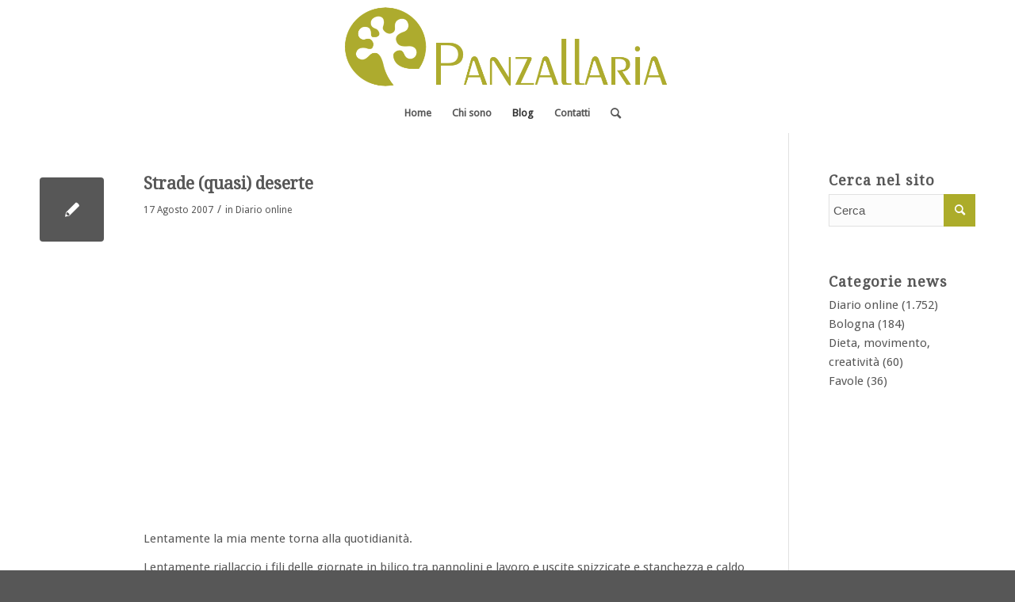

--- FILE ---
content_type: text/css
request_url: https://www.panzallaria.com/wp-content/themes/base/style.css?ver=5.0.1
body_size: 115
content:
/*
Theme Name: base
Description: figlio di enfold
Version: 2020
Author: Castel
Author URI: https://www.stefanocastelli.info
Template: enfold
*/

/* LAYOUT GENERALE */

/* HOME CUSTOM */

/* TEMPLATE CUSTOM */

/* MENU */

/* CONTENUTI */
/* Box */
/* Intestazioni */
/* Form */
/* Pulsanti */
/* Carousel */

/* FOOTER */